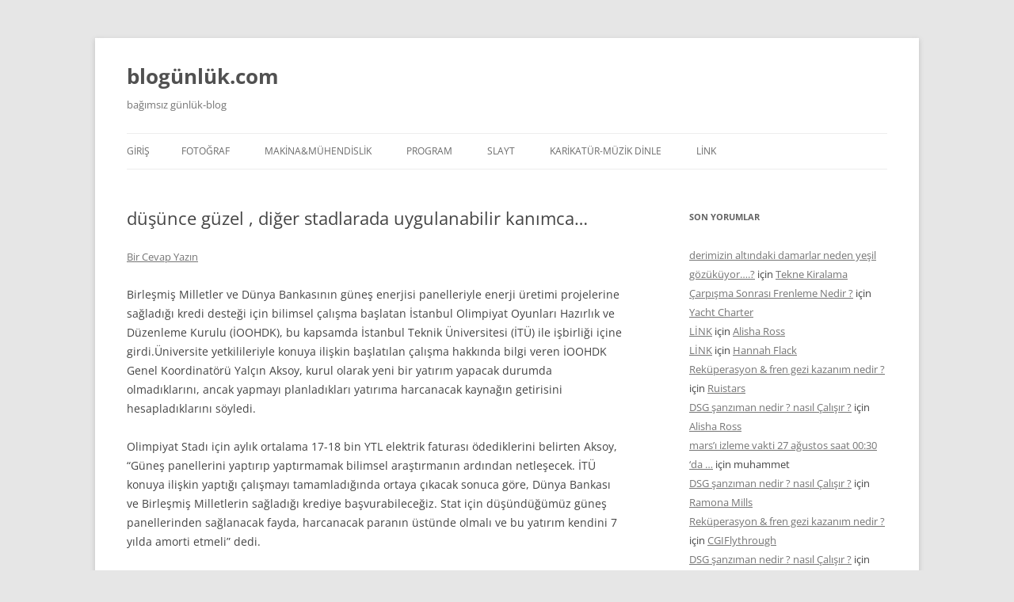

--- FILE ---
content_type: text/html; charset=UTF-8
request_url: https://blogunluk.com/dusunce-guzel-diger-stadlarada-uygulanabilir-kanimca
body_size: 9750
content:
<!DOCTYPE html>
<!--[if IE 7]>
<html class="ie ie7" lang="tr">
<![endif]-->
<!--[if IE 8]>
<html class="ie ie8" lang="tr">
<![endif]-->
<!--[if !(IE 7) & !(IE 8)]><!-->
<html lang="tr">
<!--<![endif]-->
<head>
<meta charset="UTF-8" />
<meta name="viewport" content="width=device-width" />
<title>düşünce güzel , diğer stadlarada uygulanabilir kanımca&#8230; | blogünlük.com</title>
<link rel="profile" href="https://gmpg.org/xfn/11" />
<link rel="pingback" href="https://blogunluk.com/xmlrpc.php">
<!--[if lt IE 9]>
<script src="https://blogunluk.com/wp-content/themes/twentytwelve/js/html5.js?ver=3.7.0" type="text/javascript"></script>
<![endif]-->
<meta name='robots' content='max-image-preview:large' />
<link rel="alternate" type="application/rss+xml" title="blogünlük.com &raquo; akışı" href="https://blogunluk.com/feed" />
<link rel="alternate" type="application/rss+xml" title="blogünlük.com &raquo; yorum akışı" href="https://blogunluk.com/comments/feed" />
<link rel="alternate" type="application/rss+xml" title="blogünlük.com &raquo; düşünce güzel , diğer stadlarada uygulanabilir kanımca&#8230; yorum akışı" href="https://blogunluk.com/dusunce-guzel-diger-stadlarada-uygulanabilir-kanimca/feed" />
<script type="text/javascript">
/* <![CDATA[ */
window._wpemojiSettings = {"baseUrl":"https:\/\/s.w.org\/images\/core\/emoji\/15.0.3\/72x72\/","ext":".png","svgUrl":"https:\/\/s.w.org\/images\/core\/emoji\/15.0.3\/svg\/","svgExt":".svg","source":{"concatemoji":"https:\/\/blogunluk.com\/wp-includes\/js\/wp-emoji-release.min.js?ver=6.5"}};
/*! This file is auto-generated */
!function(i,n){var o,s,e;function c(e){try{var t={supportTests:e,timestamp:(new Date).valueOf()};sessionStorage.setItem(o,JSON.stringify(t))}catch(e){}}function p(e,t,n){e.clearRect(0,0,e.canvas.width,e.canvas.height),e.fillText(t,0,0);var t=new Uint32Array(e.getImageData(0,0,e.canvas.width,e.canvas.height).data),r=(e.clearRect(0,0,e.canvas.width,e.canvas.height),e.fillText(n,0,0),new Uint32Array(e.getImageData(0,0,e.canvas.width,e.canvas.height).data));return t.every(function(e,t){return e===r[t]})}function u(e,t,n){switch(t){case"flag":return n(e,"\ud83c\udff3\ufe0f\u200d\u26a7\ufe0f","\ud83c\udff3\ufe0f\u200b\u26a7\ufe0f")?!1:!n(e,"\ud83c\uddfa\ud83c\uddf3","\ud83c\uddfa\u200b\ud83c\uddf3")&&!n(e,"\ud83c\udff4\udb40\udc67\udb40\udc62\udb40\udc65\udb40\udc6e\udb40\udc67\udb40\udc7f","\ud83c\udff4\u200b\udb40\udc67\u200b\udb40\udc62\u200b\udb40\udc65\u200b\udb40\udc6e\u200b\udb40\udc67\u200b\udb40\udc7f");case"emoji":return!n(e,"\ud83d\udc26\u200d\u2b1b","\ud83d\udc26\u200b\u2b1b")}return!1}function f(e,t,n){var r="undefined"!=typeof WorkerGlobalScope&&self instanceof WorkerGlobalScope?new OffscreenCanvas(300,150):i.createElement("canvas"),a=r.getContext("2d",{willReadFrequently:!0}),o=(a.textBaseline="top",a.font="600 32px Arial",{});return e.forEach(function(e){o[e]=t(a,e,n)}),o}function t(e){var t=i.createElement("script");t.src=e,t.defer=!0,i.head.appendChild(t)}"undefined"!=typeof Promise&&(o="wpEmojiSettingsSupports",s=["flag","emoji"],n.supports={everything:!0,everythingExceptFlag:!0},e=new Promise(function(e){i.addEventListener("DOMContentLoaded",e,{once:!0})}),new Promise(function(t){var n=function(){try{var e=JSON.parse(sessionStorage.getItem(o));if("object"==typeof e&&"number"==typeof e.timestamp&&(new Date).valueOf()<e.timestamp+604800&&"object"==typeof e.supportTests)return e.supportTests}catch(e){}return null}();if(!n){if("undefined"!=typeof Worker&&"undefined"!=typeof OffscreenCanvas&&"undefined"!=typeof URL&&URL.createObjectURL&&"undefined"!=typeof Blob)try{var e="postMessage("+f.toString()+"("+[JSON.stringify(s),u.toString(),p.toString()].join(",")+"));",r=new Blob([e],{type:"text/javascript"}),a=new Worker(URL.createObjectURL(r),{name:"wpTestEmojiSupports"});return void(a.onmessage=function(e){c(n=e.data),a.terminate(),t(n)})}catch(e){}c(n=f(s,u,p))}t(n)}).then(function(e){for(var t in e)n.supports[t]=e[t],n.supports.everything=n.supports.everything&&n.supports[t],"flag"!==t&&(n.supports.everythingExceptFlag=n.supports.everythingExceptFlag&&n.supports[t]);n.supports.everythingExceptFlag=n.supports.everythingExceptFlag&&!n.supports.flag,n.DOMReady=!1,n.readyCallback=function(){n.DOMReady=!0}}).then(function(){return e}).then(function(){var e;n.supports.everything||(n.readyCallback(),(e=n.source||{}).concatemoji?t(e.concatemoji):e.wpemoji&&e.twemoji&&(t(e.twemoji),t(e.wpemoji)))}))}((window,document),window._wpemojiSettings);
/* ]]> */
</script>
<style id='wp-emoji-styles-inline-css' type='text/css'>
img.wp-smiley, img.emoji {
display: inline !important;
border: none !important;
box-shadow: none !important;
height: 1em !important;
width: 1em !important;
margin: 0 0.07em !important;
vertical-align: -0.1em !important;
background: none !important;
padding: 0 !important;
}
</style>
<!-- <link rel='stylesheet' id='wp-block-library-css' href='https://blogunluk.com/wp-includes/css/dist/block-library/style.min.css?ver=6.5' type='text/css' media='all' /> -->
<link rel="stylesheet" type="text/css" href="//blogunluk.com/wp-content/cache/wpfc-minified/lkejfduc/9k09j.css" media="all"/>
<style id='wp-block-library-theme-inline-css' type='text/css'>
.wp-block-audio figcaption{color:#555;font-size:13px;text-align:center}.is-dark-theme .wp-block-audio figcaption{color:#ffffffa6}.wp-block-audio{margin:0 0 1em}.wp-block-code{border:1px solid #ccc;border-radius:4px;font-family:Menlo,Consolas,monaco,monospace;padding:.8em 1em}.wp-block-embed figcaption{color:#555;font-size:13px;text-align:center}.is-dark-theme .wp-block-embed figcaption{color:#ffffffa6}.wp-block-embed{margin:0 0 1em}.blocks-gallery-caption{color:#555;font-size:13px;text-align:center}.is-dark-theme .blocks-gallery-caption{color:#ffffffa6}.wp-block-image figcaption{color:#555;font-size:13px;text-align:center}.is-dark-theme .wp-block-image figcaption{color:#ffffffa6}.wp-block-image{margin:0 0 1em}.wp-block-pullquote{border-bottom:4px solid;border-top:4px solid;color:currentColor;margin-bottom:1.75em}.wp-block-pullquote cite,.wp-block-pullquote footer,.wp-block-pullquote__citation{color:currentColor;font-size:.8125em;font-style:normal;text-transform:uppercase}.wp-block-quote{border-left:.25em solid;margin:0 0 1.75em;padding-left:1em}.wp-block-quote cite,.wp-block-quote footer{color:currentColor;font-size:.8125em;font-style:normal;position:relative}.wp-block-quote.has-text-align-right{border-left:none;border-right:.25em solid;padding-left:0;padding-right:1em}.wp-block-quote.has-text-align-center{border:none;padding-left:0}.wp-block-quote.is-large,.wp-block-quote.is-style-large,.wp-block-quote.is-style-plain{border:none}.wp-block-search .wp-block-search__label{font-weight:700}.wp-block-search__button{border:1px solid #ccc;padding:.375em .625em}:where(.wp-block-group.has-background){padding:1.25em 2.375em}.wp-block-separator.has-css-opacity{opacity:.4}.wp-block-separator{border:none;border-bottom:2px solid;margin-left:auto;margin-right:auto}.wp-block-separator.has-alpha-channel-opacity{opacity:1}.wp-block-separator:not(.is-style-wide):not(.is-style-dots){width:100px}.wp-block-separator.has-background:not(.is-style-dots){border-bottom:none;height:1px}.wp-block-separator.has-background:not(.is-style-wide):not(.is-style-dots){height:2px}.wp-block-table{margin:0 0 1em}.wp-block-table td,.wp-block-table th{word-break:normal}.wp-block-table figcaption{color:#555;font-size:13px;text-align:center}.is-dark-theme .wp-block-table figcaption{color:#ffffffa6}.wp-block-video figcaption{color:#555;font-size:13px;text-align:center}.is-dark-theme .wp-block-video figcaption{color:#ffffffa6}.wp-block-video{margin:0 0 1em}.wp-block-template-part.has-background{margin-bottom:0;margin-top:0;padding:1.25em 2.375em}
</style>
<style id='classic-theme-styles-inline-css' type='text/css'>
/*! This file is auto-generated */
.wp-block-button__link{color:#fff;background-color:#32373c;border-radius:9999px;box-shadow:none;text-decoration:none;padding:calc(.667em + 2px) calc(1.333em + 2px);font-size:1.125em}.wp-block-file__button{background:#32373c;color:#fff;text-decoration:none}
</style>
<style id='global-styles-inline-css' type='text/css'>
body{--wp--preset--color--black: #000000;--wp--preset--color--cyan-bluish-gray: #abb8c3;--wp--preset--color--white: #fff;--wp--preset--color--pale-pink: #f78da7;--wp--preset--color--vivid-red: #cf2e2e;--wp--preset--color--luminous-vivid-orange: #ff6900;--wp--preset--color--luminous-vivid-amber: #fcb900;--wp--preset--color--light-green-cyan: #7bdcb5;--wp--preset--color--vivid-green-cyan: #00d084;--wp--preset--color--pale-cyan-blue: #8ed1fc;--wp--preset--color--vivid-cyan-blue: #0693e3;--wp--preset--color--vivid-purple: #9b51e0;--wp--preset--color--blue: #21759b;--wp--preset--color--dark-gray: #444;--wp--preset--color--medium-gray: #9f9f9f;--wp--preset--color--light-gray: #e6e6e6;--wp--preset--gradient--vivid-cyan-blue-to-vivid-purple: linear-gradient(135deg,rgba(6,147,227,1) 0%,rgb(155,81,224) 100%);--wp--preset--gradient--light-green-cyan-to-vivid-green-cyan: linear-gradient(135deg,rgb(122,220,180) 0%,rgb(0,208,130) 100%);--wp--preset--gradient--luminous-vivid-amber-to-luminous-vivid-orange: linear-gradient(135deg,rgba(252,185,0,1) 0%,rgba(255,105,0,1) 100%);--wp--preset--gradient--luminous-vivid-orange-to-vivid-red: linear-gradient(135deg,rgba(255,105,0,1) 0%,rgb(207,46,46) 100%);--wp--preset--gradient--very-light-gray-to-cyan-bluish-gray: linear-gradient(135deg,rgb(238,238,238) 0%,rgb(169,184,195) 100%);--wp--preset--gradient--cool-to-warm-spectrum: linear-gradient(135deg,rgb(74,234,220) 0%,rgb(151,120,209) 20%,rgb(207,42,186) 40%,rgb(238,44,130) 60%,rgb(251,105,98) 80%,rgb(254,248,76) 100%);--wp--preset--gradient--blush-light-purple: linear-gradient(135deg,rgb(255,206,236) 0%,rgb(152,150,240) 100%);--wp--preset--gradient--blush-bordeaux: linear-gradient(135deg,rgb(254,205,165) 0%,rgb(254,45,45) 50%,rgb(107,0,62) 100%);--wp--preset--gradient--luminous-dusk: linear-gradient(135deg,rgb(255,203,112) 0%,rgb(199,81,192) 50%,rgb(65,88,208) 100%);--wp--preset--gradient--pale-ocean: linear-gradient(135deg,rgb(255,245,203) 0%,rgb(182,227,212) 50%,rgb(51,167,181) 100%);--wp--preset--gradient--electric-grass: linear-gradient(135deg,rgb(202,248,128) 0%,rgb(113,206,126) 100%);--wp--preset--gradient--midnight: linear-gradient(135deg,rgb(2,3,129) 0%,rgb(40,116,252) 100%);--wp--preset--font-size--small: 13px;--wp--preset--font-size--medium: 20px;--wp--preset--font-size--large: 36px;--wp--preset--font-size--x-large: 42px;--wp--preset--spacing--20: 0.44rem;--wp--preset--spacing--30: 0.67rem;--wp--preset--spacing--40: 1rem;--wp--preset--spacing--50: 1.5rem;--wp--preset--spacing--60: 2.25rem;--wp--preset--spacing--70: 3.38rem;--wp--preset--spacing--80: 5.06rem;--wp--preset--shadow--natural: 6px 6px 9px rgba(0, 0, 0, 0.2);--wp--preset--shadow--deep: 12px 12px 50px rgba(0, 0, 0, 0.4);--wp--preset--shadow--sharp: 6px 6px 0px rgba(0, 0, 0, 0.2);--wp--preset--shadow--outlined: 6px 6px 0px -3px rgba(255, 255, 255, 1), 6px 6px rgba(0, 0, 0, 1);--wp--preset--shadow--crisp: 6px 6px 0px rgba(0, 0, 0, 1);}:where(.is-layout-flex){gap: 0.5em;}:where(.is-layout-grid){gap: 0.5em;}body .is-layout-flow > .alignleft{float: left;margin-inline-start: 0;margin-inline-end: 2em;}body .is-layout-flow > .alignright{float: right;margin-inline-start: 2em;margin-inline-end: 0;}body .is-layout-flow > .aligncenter{margin-left: auto !important;margin-right: auto !important;}body .is-layout-constrained > .alignleft{float: left;margin-inline-start: 0;margin-inline-end: 2em;}body .is-layout-constrained > .alignright{float: right;margin-inline-start: 2em;margin-inline-end: 0;}body .is-layout-constrained > .aligncenter{margin-left: auto !important;margin-right: auto !important;}body .is-layout-constrained > :where(:not(.alignleft):not(.alignright):not(.alignfull)){max-width: var(--wp--style--global--content-size);margin-left: auto !important;margin-right: auto !important;}body .is-layout-constrained > .alignwide{max-width: var(--wp--style--global--wide-size);}body .is-layout-flex{display: flex;}body .is-layout-flex{flex-wrap: wrap;align-items: center;}body .is-layout-flex > *{margin: 0;}body .is-layout-grid{display: grid;}body .is-layout-grid > *{margin: 0;}:where(.wp-block-columns.is-layout-flex){gap: 2em;}:where(.wp-block-columns.is-layout-grid){gap: 2em;}:where(.wp-block-post-template.is-layout-flex){gap: 1.25em;}:where(.wp-block-post-template.is-layout-grid){gap: 1.25em;}.has-black-color{color: var(--wp--preset--color--black) !important;}.has-cyan-bluish-gray-color{color: var(--wp--preset--color--cyan-bluish-gray) !important;}.has-white-color{color: var(--wp--preset--color--white) !important;}.has-pale-pink-color{color: var(--wp--preset--color--pale-pink) !important;}.has-vivid-red-color{color: var(--wp--preset--color--vivid-red) !important;}.has-luminous-vivid-orange-color{color: var(--wp--preset--color--luminous-vivid-orange) !important;}.has-luminous-vivid-amber-color{color: var(--wp--preset--color--luminous-vivid-amber) !important;}.has-light-green-cyan-color{color: var(--wp--preset--color--light-green-cyan) !important;}.has-vivid-green-cyan-color{color: var(--wp--preset--color--vivid-green-cyan) !important;}.has-pale-cyan-blue-color{color: var(--wp--preset--color--pale-cyan-blue) !important;}.has-vivid-cyan-blue-color{color: var(--wp--preset--color--vivid-cyan-blue) !important;}.has-vivid-purple-color{color: var(--wp--preset--color--vivid-purple) !important;}.has-black-background-color{background-color: var(--wp--preset--color--black) !important;}.has-cyan-bluish-gray-background-color{background-color: var(--wp--preset--color--cyan-bluish-gray) !important;}.has-white-background-color{background-color: var(--wp--preset--color--white) !important;}.has-pale-pink-background-color{background-color: var(--wp--preset--color--pale-pink) !important;}.has-vivid-red-background-color{background-color: var(--wp--preset--color--vivid-red) !important;}.has-luminous-vivid-orange-background-color{background-color: var(--wp--preset--color--luminous-vivid-orange) !important;}.has-luminous-vivid-amber-background-color{background-color: var(--wp--preset--color--luminous-vivid-amber) !important;}.has-light-green-cyan-background-color{background-color: var(--wp--preset--color--light-green-cyan) !important;}.has-vivid-green-cyan-background-color{background-color: var(--wp--preset--color--vivid-green-cyan) !important;}.has-pale-cyan-blue-background-color{background-color: var(--wp--preset--color--pale-cyan-blue) !important;}.has-vivid-cyan-blue-background-color{background-color: var(--wp--preset--color--vivid-cyan-blue) !important;}.has-vivid-purple-background-color{background-color: var(--wp--preset--color--vivid-purple) !important;}.has-black-border-color{border-color: var(--wp--preset--color--black) !important;}.has-cyan-bluish-gray-border-color{border-color: var(--wp--preset--color--cyan-bluish-gray) !important;}.has-white-border-color{border-color: var(--wp--preset--color--white) !important;}.has-pale-pink-border-color{border-color: var(--wp--preset--color--pale-pink) !important;}.has-vivid-red-border-color{border-color: var(--wp--preset--color--vivid-red) !important;}.has-luminous-vivid-orange-border-color{border-color: var(--wp--preset--color--luminous-vivid-orange) !important;}.has-luminous-vivid-amber-border-color{border-color: var(--wp--preset--color--luminous-vivid-amber) !important;}.has-light-green-cyan-border-color{border-color: var(--wp--preset--color--light-green-cyan) !important;}.has-vivid-green-cyan-border-color{border-color: var(--wp--preset--color--vivid-green-cyan) !important;}.has-pale-cyan-blue-border-color{border-color: var(--wp--preset--color--pale-cyan-blue) !important;}.has-vivid-cyan-blue-border-color{border-color: var(--wp--preset--color--vivid-cyan-blue) !important;}.has-vivid-purple-border-color{border-color: var(--wp--preset--color--vivid-purple) !important;}.has-vivid-cyan-blue-to-vivid-purple-gradient-background{background: var(--wp--preset--gradient--vivid-cyan-blue-to-vivid-purple) !important;}.has-light-green-cyan-to-vivid-green-cyan-gradient-background{background: var(--wp--preset--gradient--light-green-cyan-to-vivid-green-cyan) !important;}.has-luminous-vivid-amber-to-luminous-vivid-orange-gradient-background{background: var(--wp--preset--gradient--luminous-vivid-amber-to-luminous-vivid-orange) !important;}.has-luminous-vivid-orange-to-vivid-red-gradient-background{background: var(--wp--preset--gradient--luminous-vivid-orange-to-vivid-red) !important;}.has-very-light-gray-to-cyan-bluish-gray-gradient-background{background: var(--wp--preset--gradient--very-light-gray-to-cyan-bluish-gray) !important;}.has-cool-to-warm-spectrum-gradient-background{background: var(--wp--preset--gradient--cool-to-warm-spectrum) !important;}.has-blush-light-purple-gradient-background{background: var(--wp--preset--gradient--blush-light-purple) !important;}.has-blush-bordeaux-gradient-background{background: var(--wp--preset--gradient--blush-bordeaux) !important;}.has-luminous-dusk-gradient-background{background: var(--wp--preset--gradient--luminous-dusk) !important;}.has-pale-ocean-gradient-background{background: var(--wp--preset--gradient--pale-ocean) !important;}.has-electric-grass-gradient-background{background: var(--wp--preset--gradient--electric-grass) !important;}.has-midnight-gradient-background{background: var(--wp--preset--gradient--midnight) !important;}.has-small-font-size{font-size: var(--wp--preset--font-size--small) !important;}.has-medium-font-size{font-size: var(--wp--preset--font-size--medium) !important;}.has-large-font-size{font-size: var(--wp--preset--font-size--large) !important;}.has-x-large-font-size{font-size: var(--wp--preset--font-size--x-large) !important;}
.wp-block-navigation a:where(:not(.wp-element-button)){color: inherit;}
:where(.wp-block-post-template.is-layout-flex){gap: 1.25em;}:where(.wp-block-post-template.is-layout-grid){gap: 1.25em;}
:where(.wp-block-columns.is-layout-flex){gap: 2em;}:where(.wp-block-columns.is-layout-grid){gap: 2em;}
.wp-block-pullquote{font-size: 1.5em;line-height: 1.6;}
</style>
<!-- <link rel='stylesheet' id='twentytwelve-fonts-css' href='https://blogunluk.com/wp-content/themes/twentytwelve/fonts/font-open-sans.css?ver=20230328' type='text/css' media='all' /> -->
<!-- <link rel='stylesheet' id='twentytwelve-style-css' href='https://blogunluk.com/wp-content/themes/twentytwelve/style.css?ver=20240402' type='text/css' media='all' /> -->
<!-- <link rel='stylesheet' id='twentytwelve-block-style-css' href='https://blogunluk.com/wp-content/themes/twentytwelve/css/blocks.css?ver=20230213' type='text/css' media='all' /> -->
<link rel="stylesheet" type="text/css" href="//blogunluk.com/wp-content/cache/wpfc-minified/d5fft1nr/9k09j.css" media="all"/>
<!--[if lt IE 9]>
<link rel='stylesheet' id='twentytwelve-ie-css' href='https://blogunluk.com/wp-content/themes/twentytwelve/css/ie.css?ver=20150214' type='text/css' media='all' />
<![endif]-->
<script src='//blogunluk.com/wp-content/cache/wpfc-minified/dfmbytup/9k09j.js' type="text/javascript"></script>
<!-- <script type="text/javascript" src="https://blogunluk.com/wp-includes/js/jquery/jquery.min.js?ver=3.7.1" id="jquery-core-js"></script> -->
<!-- <script type="text/javascript" src="https://blogunluk.com/wp-includes/js/jquery/jquery-migrate.min.js?ver=3.4.1" id="jquery-migrate-js"></script> -->
<!-- <script type="text/javascript" src="https://blogunluk.com/wp-content/themes/twentytwelve/js/navigation.js?ver=20141205" id="twentytwelve-navigation-js" defer="defer" data-wp-strategy="defer"></script> -->
<link rel="https://api.w.org/" href="https://blogunluk.com/wp-json/" /><link rel="alternate" type="application/json" href="https://blogunluk.com/wp-json/wp/v2/posts/350" /><link rel="EditURI" type="application/rsd+xml" title="RSD" href="https://blogunluk.com/xmlrpc.php?rsd" />
<meta name="generator" content="WordPress 6.5" />
<link rel="canonical" href="https://blogunluk.com/dusunce-guzel-diger-stadlarada-uygulanabilir-kanimca" />
<link rel='shortlink' href='https://blogunluk.com/?p=350' />
<link rel="alternate" type="application/json+oembed" href="https://blogunluk.com/wp-json/oembed/1.0/embed?url=https%3A%2F%2Fblogunluk.com%2Fdusunce-guzel-diger-stadlarada-uygulanabilir-kanimca" />
<link rel="alternate" type="text/xml+oembed" href="https://blogunluk.com/wp-json/oembed/1.0/embed?url=https%3A%2F%2Fblogunluk.com%2Fdusunce-guzel-diger-stadlarada-uygulanabilir-kanimca&#038;format=xml" />
<style type="text/css">.recentcomments a{display:inline !important;padding:0 !important;margin:0 !important;}</style></head>
<body class="post-template-default single single-post postid-350 single-format-standard wp-embed-responsive custom-font-enabled">
<div id="page" class="hfeed site">
<header id="masthead" class="site-header">
<hgroup>
<h1 class="site-title"><a href="https://blogunluk.com/" rel="home">blogünlük.com</a></h1>
<h2 class="site-description">bağımsız günlük-blog</h2>
</hgroup>
<nav id="site-navigation" class="main-navigation">
<button class="menu-toggle">Menü</button>
<a class="assistive-text" href="#content">İçeriğe atla</a>
<div class="nav-menu"><ul>
<li ><a href="https://blogunluk.com/">Giriş</a></li><li class="page_item page-item-57"><a href="https://blogunluk.com/album">FOTOĞRAF</a></li>
<li class="page_item page-item-229"><a href="https://blogunluk.com/makinamuhendislik">MAKİNA&#038;MÜHENDİSLİK</a></li>
<li class="page_item page-item-58"><a href="https://blogunluk.com/download">PROGRAM</a></li>
<li class="page_item page-item-291"><a href="https://blogunluk.com/slaytlar">SLAYT</a></li>
<li class="page_item page-item-51"><a href="https://blogunluk.com/karikatur">KARİKATÜR-MÜZİK DİNLE</a></li>
<li class="page_item page-item-50"><a href="https://blogunluk.com/sorgulama">LİNK</a></li>
</ul></div>
</nav><!-- #site-navigation -->
</header><!-- #masthead -->
<div id="main" class="wrapper">
<div id="primary" class="site-content">
<div id="content" role="main">
<article id="post-350" class="post-350 post type-post status-publish format-standard hentry category-bilim category-haber category-teknoloji">
<header class="entry-header">
<h1 class="entry-title">düşünce güzel , diğer stadlarada uygulanabilir kanımca&#8230;</h1>
<div class="comments-link">
<a href="https://blogunluk.com/dusunce-guzel-diger-stadlarada-uygulanabilir-kanimca#respond"><span class="leave-reply">Bir Cevap Yazın</span></a>				</div><!-- .comments-link -->
</header><!-- .entry-header -->
<div class="entry-content">
<p>Birleşmiş Milletler ve Dünya Bankasının güneş enerjisi panelleriyle enerji üretimi projelerine sağladığı kredi desteği için bilimsel çalışma başlatan İstanbul Olimpiyat Oyunları Hazırlık ve Düzenleme Kurulu (İOOHDK), bu kapsamda İstanbul Teknik Üniversitesi (İTÜ) ile işbirliği içine girdi.Üniversite yetkilileriyle konuya ilişkin başlatılan çalışma hakkında bilgi veren İOOHDK Genel Koordinatörü Yalçın Aksoy, kurul olarak yeni bir yatırım yapacak durumda olmadıklarını, ancak yapmayı planladıkları yatırıma harcanacak kaynağın getirisini hesapladıklarını söyledi.<span id="more-350"></span></p>
<p>Olimpiyat Stadı için aylık ortalama 17-18 bin YTL elektrik faturası ödediklerini belirten Aksoy, &#8220;Güneş panellerini yaptırıp yaptırmamak bilimsel araştırmanın ardından netleşecek. İTÜ konuya ilişkin yaptığı çalışmayı tamamladığında ortaya çıkacak sonuca göre, Dünya Bankası ve Birleşmiş Milletlerin sağladığı krediye başvurabileceğiz. Stat için düşündüğümüz güneş<br />
panellerinden sağlanacak fayda, harcanacak paranın üstünde olmalı ve bu yatırım kendini 7 yılda amorti etmeli&#8221; dedi.</p>
<p>Rüzgar problemiAtatürk Olimpiyat Stadındaki rüzgarın yönünü değiştirmek için araştırmalar da yapan kurul, saha içindeki rüzgarı saniyede 2 metrenin altında tutmanın çeşitli alternatiflerini de bilimsel yönden araştırıyor.</p>
<p>Kuzey ve güney yönüne bakan kale arkası tribünlerinin bulunduğu bölgelere rüzgarı önleme amacıyla yapılmak üzere çeşitli alternatif teklifler geldiğini, bunların arasında hastane, tribünleri yükseltme gibi önerilerin de bulunduğunu anlatan Yalçın Aksoy, &#8220;Rüzgar pervaneleri gibi bir alternatif için de araştırmalar yaptık. Bu pervaneler elektrik üretiyor, ancak bizim sorunumuz olan saha içindeki rüzgarı engellemiyor. Bunun için bir maddi yatırım gerekiyor. Bu projeyi Türkiyede uygulamaya koyan firmayla görüştük ve bizim için uygun olmadığı kararına vardık. Diğer önerilerin realitesini tartışıyoruz. Rüzgarı önlemek mümkün değil, ancak biz rüzgarın yönünü nasıl değiştireceğimizi bilimsel<br />
yönden araştırıyoruz&#8221; diye konuştu</p>
<p>kaynak:milliyet</p>
</div><!-- .entry-content -->
<footer class="entry-meta">
Bu yazı <a href="https://blogunluk.com/kategori/bilim" rel="category tag">bilim</a>, <a href="https://blogunluk.com/kategori/haber" rel="category tag">haber</a>, <a href="https://blogunluk.com/kategori/teknoloji" rel="category tag">teknoloji</a> kategorisine <a href="https://blogunluk.com/dusunce-guzel-diger-stadlarada-uygulanabilir-kanimca" title="00:01" rel="bookmark"><time class="entry-date" datetime="2007-05-07T00:01:42+03:00">07 May 2007</time></a> tarihinde<span class="by-author"> <span class="author vcard"><a class="url fn n" href="https://blogunluk.com/author/eksantirik" title="eksANtirik tarafından yazılmış tüm yazıları görüntüle" rel="author">eksANtirik</a></span></span> tarafından gönderildi.										<div class="author-info">
<div class="author-avatar">
<img alt='' src='https://secure.gravatar.com/avatar/66175972e5f28429e3e8ec680d9c6f4f?s=68&#038;d=identicon&#038;r=g' srcset='https://secure.gravatar.com/avatar/66175972e5f28429e3e8ec680d9c6f4f?s=136&#038;d=identicon&#038;r=g 2x' class='avatar avatar-68 photo' height='68' width='68' decoding='async'/>					</div><!-- .author-avatar -->
<div class="author-description">
<h2>
eksANtirik hakkında						</h2>
<p>insanları bir nebze olsun uyandırmak ,bilinen ezberleri bozmak için web sitesini yayına başladım. uzun yada kısa soluklu bir yol belkide ,ne olursa olsun amacım hem ücretsiz kaynakları paylaşmak ,hemde muhalif olmak için muhalif olmadan birşeylere birazda olsa katkıda bulunmak. insanca yaşam için bir katkı sağlamak..</p>
<div class="author-link">
<a href="https://blogunluk.com/author/eksantirik" rel="author">
eksANtirik tarafından yazılan yazılar <span class="meta-nav">&rarr;</span>							</a>
</div><!-- .author-link	-->
</div><!-- .author-description -->
</div><!-- .author-info -->
</footer><!-- .entry-meta -->
</article><!-- #post -->
<nav class="nav-single">
<h3 class="assistive-text">Yazı dolaşımı</h3>
<span class="nav-previous"><a href="https://blogunluk.com/ttkda-uretim-artmis" rel="prev"><span class="meta-nav">&larr;</span> TTK&#8217;da üretim artmış..</a></span>
<span class="nav-next"><a href="https://blogunluk.com/serinin-ucuncu-filmi-orumcek-adam-3" rel="next">serinin üçüncü filmi ,örümcek adam 3 <span class="meta-nav">&rarr;</span></a></span>
</nav><!-- .nav-single -->
<div id="comments" class="comments-area">
<div id="respond" class="comment-respond">
<h3 id="reply-title" class="comment-reply-title">Bir yanıt yazın <small><a rel="nofollow" id="cancel-comment-reply-link" href="/dusunce-guzel-diger-stadlarada-uygulanabilir-kanimca#respond" style="display:none;">Yanıtı iptal et</a></small></h3><form action="https://blogunluk.com/wp-comments-post.php" method="post" id="commentform" class="comment-form"><p class="comment-notes"><span id="email-notes">E-posta adresiniz yayınlanmayacak.</span> <span class="required-field-message">Gerekli alanlar <span class="required">*</span> ile işaretlenmişlerdir</span></p><p class="comment-form-comment"><label for="comment">Yorum <span class="required">*</span></label> <textarea id="comment" name="comment" cols="45" rows="8" maxlength="65525" required="required"></textarea></p><p class="comment-form-author"><label for="author">Ad <span class="required">*</span></label> <input id="author" name="author" type="text" value="" size="30" maxlength="245" autocomplete="name" required="required" /></p>
<p class="comment-form-email"><label for="email">E-posta <span class="required">*</span></label> <input id="email" name="email" type="text" value="" size="30" maxlength="100" aria-describedby="email-notes" autocomplete="email" required="required" /></p>
<p class="comment-form-url"><label for="url">İnternet sitesi</label> <input id="url" name="url" type="text" value="" size="30" maxlength="200" autocomplete="url" /></p>
<p class="comment-form-cookies-consent"><input id="wp-comment-cookies-consent" name="wp-comment-cookies-consent" type="checkbox" value="yes" /> <label for="wp-comment-cookies-consent">Daha sonraki yorumlarımda kullanılması için adım, e-posta adresim ve site adresim bu tarayıcıya kaydedilsin.</label></p>
<p class="form-submit"><input name="submit" type="submit" id="submit" class="submit" value="Yorum gönder" /> <input type='hidden' name='comment_post_ID' value='350' id='comment_post_ID' />
<input type='hidden' name='comment_parent' id='comment_parent' value='0' />
</p><p style="display: none;"><input type="hidden" id="akismet_comment_nonce" name="akismet_comment_nonce" value="322e889589" /></p><p style="display: none !important;" class="akismet-fields-container" data-prefix="ak_"><label>&#916;<textarea name="ak_hp_textarea" cols="45" rows="8" maxlength="100"></textarea></label><input type="hidden" id="ak_js_1" name="ak_js" value="9"/><script>document.getElementById( "ak_js_1" ).setAttribute( "value", ( new Date() ).getTime() );</script></p></form>	</div><!-- #respond -->
</div><!-- #comments .comments-area -->
</div><!-- #content -->
</div><!-- #primary -->
<div id="secondary" class="widget-area" role="complementary">
<aside id="recent-comments-2" class="widget widget_recent_comments"><h3 class="widget-title">son yorumlar</h3><ul id="recentcomments"><li class="recentcomments"><a href="https://blogunluk.com/derimizdeki-damarlar-neden-yesil-gozukuyor#comment-243500">derimizin altındaki damarlar neden yeşil gözüküyor&#8230;.?</a> için <span class="comment-author-link"><a href="http://www.platinyatcilik.com" class="url" rel="ugc external nofollow">Tekne Kiralama</a></span></li><li class="recentcomments"><a href="https://blogunluk.com/carpisma-sonrasi-frenleme-nedir#comment-243491">Çarpışma Sonrası Frenleme Nedir ?</a> için <span class="comment-author-link"><a href="https://www.platinyachting.com" class="url" rel="ugc external nofollow">Yacht Charter</a></span></li><li class="recentcomments"><a href="https://blogunluk.com/sorgulama#comment-243299">LİNK</a> için <span class="comment-author-link"><a href="https://www.deepwebsiteslinks.com/bitcoin-market-trading-platform/" class="url" rel="ugc external nofollow">Alisha Ross</a></span></li><li class="recentcomments"><a href="https://blogunluk.com/sorgulama#comment-242936">LİNK</a> için <span class="comment-author-link"><a href="https://www.techlazy.com/" class="url" rel="ugc external nofollow">Hannah Flack</a></span></li><li class="recentcomments"><a href="https://blogunluk.com/fren-gezi-kazanim-nedir-rekuperasyon#comment-242887">Reküperasyon &#038; fren gezi kazanım nedir ?</a> için <span class="comment-author-link"><a href="http://www.ruistars.com" class="url" rel="ugc external nofollow">Ruistars</a></span></li><li class="recentcomments"><a href="https://blogunluk.com/dsg-sanziman-nedir-nasil-calisir#comment-242814">DSG şanzıman nedir ? nasıl Çalışır ?</a> için <span class="comment-author-link"><a href="https://www.deepwebsiteslinks.com/anonymous-web-hosting-services/" class="url" rel="ugc external nofollow">Alisha Ross</a></span></li><li class="recentcomments"><a href="https://blogunluk.com/marsi-izleme-vakti-27-agustos-saat-0030-da#comment-242672">mars&#8217;ı izleme vakti 27 ağustos saat 00:30 &#8216;da &#8230;</a> için <span class="comment-author-link">muhammet</span></li><li class="recentcomments"><a href="https://blogunluk.com/dsg-sanziman-nedir-nasil-calisir#comment-242023">DSG şanzıman nedir ? nasıl Çalışır ?</a> için <span class="comment-author-link"><a href="https://greymarketlink.com/" class="url" rel="ugc external nofollow">Ramona Mills</a></span></li><li class="recentcomments"><a href="https://blogunluk.com/fren-gezi-kazanim-nedir-rekuperasyon#comment-241942">Reküperasyon &#038; fren gezi kazanım nedir ?</a> için <span class="comment-author-link"><a href="https://cgiflythrough.com" class="url" rel="ugc external nofollow">CGIFlythrough</a></span></li><li class="recentcomments"><a href="https://blogunluk.com/dsg-sanziman-nedir-nasil-calisir#comment-241930">DSG şanzıman nedir ? nasıl Çalışır ?</a> için <span class="comment-author-link"><a href="https://www.deepwebsiteslinks.com/" class="url" rel="ugc external nofollow">Alisha Ross</a></span></li></ul></aside><aside id="archives-2" class="widget widget_archive"><h3 class="widget-title">arşiv</h3>		<label class="screen-reader-text" for="archives-dropdown-2">arşiv</label>
<select id="archives-dropdown-2" name="archive-dropdown">
<option value="">Ay seçin</option>
<option value='https://blogunluk.com/2013/05'> Mayıs 2013 &nbsp;(2)</option>
<option value='https://blogunluk.com/2013/03'> Mart 2013 &nbsp;(4)</option>
<option value='https://blogunluk.com/2012/10'> Ekim 2012 &nbsp;(3)</option>
<option value='https://blogunluk.com/2012/09'> Eylül 2012 &nbsp;(2)</option>
<option value='https://blogunluk.com/2011/11'> Kasım 2011 &nbsp;(5)</option>
<option value='https://blogunluk.com/2011/10'> Ekim 2011 &nbsp;(3)</option>
<option value='https://blogunluk.com/2011/08'> Ağustos 2011 &nbsp;(1)</option>
<option value='https://blogunluk.com/2011/06'> Haziran 2011 &nbsp;(1)</option>
<option value='https://blogunluk.com/2011/05'> Mayıs 2011 &nbsp;(2)</option>
<option value='https://blogunluk.com/2011/03'> Mart 2011 &nbsp;(3)</option>
<option value='https://blogunluk.com/2011/02'> Şubat 2011 &nbsp;(5)</option>
<option value='https://blogunluk.com/2011/01'> Ocak 2011 &nbsp;(1)</option>
<option value='https://blogunluk.com/2010/11'> Kasım 2010 &nbsp;(6)</option>
<option value='https://blogunluk.com/2010/10'> Ekim 2010 &nbsp;(2)</option>
<option value='https://blogunluk.com/2010/09'> Eylül 2010 &nbsp;(3)</option>
<option value='https://blogunluk.com/2010/08'> Ağustos 2010 &nbsp;(5)</option>
<option value='https://blogunluk.com/2010/07'> Temmuz 2010 &nbsp;(5)</option>
<option value='https://blogunluk.com/2010/06'> Haziran 2010 &nbsp;(5)</option>
<option value='https://blogunluk.com/2010/05'> Mayıs 2010 &nbsp;(10)</option>
<option value='https://blogunluk.com/2010/02'> Şubat 2010 &nbsp;(1)</option>
<option value='https://blogunluk.com/2010/01'> Ocak 2010 &nbsp;(1)</option>
<option value='https://blogunluk.com/2009/12'> Aralık 2009 &nbsp;(3)</option>
<option value='https://blogunluk.com/2009/11'> Kasım 2009 &nbsp;(10)</option>
<option value='https://blogunluk.com/2009/10'> Ekim 2009 &nbsp;(8)</option>
<option value='https://blogunluk.com/2009/09'> Eylül 2009 &nbsp;(5)</option>
<option value='https://blogunluk.com/2009/08'> Ağustos 2009 &nbsp;(9)</option>
<option value='https://blogunluk.com/2009/07'> Temmuz 2009 &nbsp;(6)</option>
<option value='https://blogunluk.com/2009/06'> Haziran 2009 &nbsp;(9)</option>
<option value='https://blogunluk.com/2009/05'> Mayıs 2009 &nbsp;(8)</option>
<option value='https://blogunluk.com/2009/04'> Nisan 2009 &nbsp;(16)</option>
<option value='https://blogunluk.com/2009/03'> Mart 2009 &nbsp;(9)</option>
<option value='https://blogunluk.com/2009/02'> Şubat 2009 &nbsp;(13)</option>
<option value='https://blogunluk.com/2009/01'> Ocak 2009 &nbsp;(6)</option>
<option value='https://blogunluk.com/2008/12'> Aralık 2008 &nbsp;(12)</option>
<option value='https://blogunluk.com/2008/11'> Kasım 2008 &nbsp;(9)</option>
<option value='https://blogunluk.com/2008/10'> Ekim 2008 &nbsp;(12)</option>
<option value='https://blogunluk.com/2008/09'> Eylül 2008 &nbsp;(23)</option>
<option value='https://blogunluk.com/2008/08'> Ağustos 2008 &nbsp;(5)</option>
<option value='https://blogunluk.com/2008/07'> Temmuz 2008 &nbsp;(8)</option>
<option value='https://blogunluk.com/2008/06'> Haziran 2008 &nbsp;(11)</option>
<option value='https://blogunluk.com/2008/05'> Mayıs 2008 &nbsp;(19)</option>
<option value='https://blogunluk.com/2008/04'> Nisan 2008 &nbsp;(15)</option>
<option value='https://blogunluk.com/2008/03'> Mart 2008 &nbsp;(15)</option>
<option value='https://blogunluk.com/2008/02'> Şubat 2008 &nbsp;(12)</option>
<option value='https://blogunluk.com/2008/01'> Ocak 2008 &nbsp;(16)</option>
<option value='https://blogunluk.com/2007/12'> Aralık 2007 &nbsp;(15)</option>
<option value='https://blogunluk.com/2007/11'> Kasım 2007 &nbsp;(18)</option>
<option value='https://blogunluk.com/2007/10'> Ekim 2007 &nbsp;(18)</option>
<option value='https://blogunluk.com/2007/09'> Eylül 2007 &nbsp;(18)</option>
<option value='https://blogunluk.com/2007/08'> Ağustos 2007 &nbsp;(18)</option>
<option value='https://blogunluk.com/2007/07'> Temmuz 2007 &nbsp;(11)</option>
<option value='https://blogunluk.com/2007/06'> Haziran 2007 &nbsp;(9)</option>
<option value='https://blogunluk.com/2007/05'> Mayıs 2007 &nbsp;(17)</option>
<option value='https://blogunluk.com/2007/04'> Nisan 2007 &nbsp;(15)</option>
<option value='https://blogunluk.com/2007/03'> Mart 2007 &nbsp;(19)</option>
<option value='https://blogunluk.com/2007/02'> Şubat 2007 &nbsp;(14)</option>
<option value='https://blogunluk.com/2007/01'> Ocak 2007 &nbsp;(14)</option>
<option value='https://blogunluk.com/2006/12'> Aralık 2006 &nbsp;(20)</option>
<option value='https://blogunluk.com/2006/11'> Kasım 2006 &nbsp;(18)</option>
<option value='https://blogunluk.com/2006/10'> Ekim 2006 &nbsp;(32)</option>
<option value='https://blogunluk.com/2006/09'> Eylül 2006 &nbsp;(40)</option>
<option value='https://blogunluk.com/2006/08'> Ağustos 2006 &nbsp;(78)</option>
<option value='https://blogunluk.com/2006/07'> Temmuz 2006 &nbsp;(51)</option>
</select>
<script type="text/javascript">
/* <![CDATA[ */
(function() {
var dropdown = document.getElementById( "archives-dropdown-2" );
function onSelectChange() {
if ( dropdown.options[ dropdown.selectedIndex ].value !== '' ) {
document.location.href = this.options[ this.selectedIndex ].value;
}
}
dropdown.onchange = onSelectChange;
})();
/* ]]> */
</script>
</aside><aside id="categories-335280181" class="widget widget_categories"><h3 class="widget-title">kategoriler</h3><form action="https://blogunluk.com" method="get"><label class="screen-reader-text" for="cat">kategoriler</label><select  name='cat' id='cat' class='postform'>
<option value='-1'>Kategori seçin</option>
<option class="level-0" value="4">bilgisayar dünyası&nbsp;&nbsp;(111)</option>
<option class="level-0" value="11">bilim&nbsp;&nbsp;(34)</option>
<option class="level-0" value="3">biraz tebessüm..&nbsp;&nbsp;(58)</option>
<option class="level-0" value="6">etki,tepki,yorum,vb.gibi&nbsp;&nbsp;(245)</option>
<option class="level-0" value="15">faydalı siteler&nbsp;&nbsp;(71)</option>
<option class="level-0" value="9">genel kültür&nbsp;&nbsp;(32)</option>
<option class="level-0" value="20">Güncel&nbsp;&nbsp;(113)</option>
<option class="level-0" value="2">haber&nbsp;&nbsp;(204)</option>
<option class="level-0" value="466">kim kimdir?&nbsp;&nbsp;(9)</option>
<option class="level-0" value="19">kültür-sanat&nbsp;&nbsp;(32)</option>
<option class="level-0" value="14">müzik&nbsp;&nbsp;(21)</option>
<option class="level-0" value="7">otomobil&nbsp;&nbsp;(38)</option>
<option class="level-0" value="17">sağlık&nbsp;&nbsp;(15)</option>
<option class="level-0" value="12">sinema&nbsp;&nbsp;(60)</option>
<option class="level-0" value="1">spor&nbsp;&nbsp;(43)</option>
<option class="level-0" value="8">teknoloji&nbsp;&nbsp;(77)</option>
<option class="level-0" value="16">video&nbsp;&nbsp;(38)</option>
<option class="level-0" value="29">yemek vb.gibi&nbsp;&nbsp;(4)</option>
</select>
</form><script type="text/javascript">
/* <![CDATA[ */
(function() {
var dropdown = document.getElementById( "cat" );
function onCatChange() {
if ( dropdown.options[ dropdown.selectedIndex ].value > 0 ) {
dropdown.parentNode.submit();
}
}
dropdown.onchange = onCatChange;
})();
/* ]]> */
</script>
</aside>		</div><!-- #secondary -->
	</div><!-- #main .wrapper -->
<footer id="colophon" role="contentinfo">
<div class="site-info">
<a href="https://wordpress.org/" class="imprint" title="Anlamlı kişisel yayınlama platformu">
WordPress gururla sunar			</a>
</div><!-- .site-info -->
</footer><!-- #colophon -->
</div><!-- #page -->
<script type="text/javascript" src="https://blogunluk.com/wp-includes/js/comment-reply.min.js?ver=6.5" id="comment-reply-js" async="async" data-wp-strategy="async"></script>
<script defer type="text/javascript" src="https://blogunluk.com/wp-content/plugins/akismet/_inc/akismet-frontend.js?ver=1712505541" id="akismet-frontend-js"></script>
</body>
</html><!-- WP Fastest Cache file was created in 0.1153519153595 seconds, on 09-04-24 15:18:22 -->